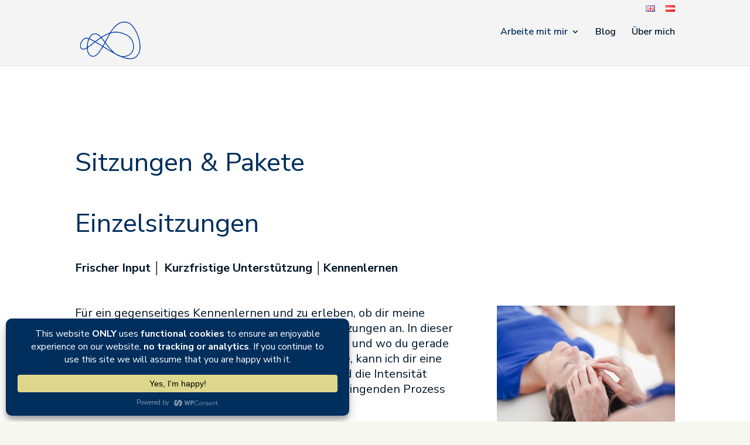

--- FILE ---
content_type: text/css
request_url: https://bodies-at-work.com/wordpress/wp-content/themes/Divi-child/style.css?ver=4.27.5
body_size: 543
content:
/* 
 Theme Name:     Bare bones for Divi
 Author:         Divi theme examples
 Author URI:     http://www.divithemeexamples.com 
 Template:       Divi
 Version:        1.0 
*/ 


/* ----------- PUT YOUR CUSTOM CSS BELOW THIS LINE -- DO NOT EDIT ABOVE THIS LINE --------------------------- */ 


@font-face {
  font-family: 'Avenir Next';
  src: url("webseiten/BodyW/wordpress/wp-content/themes/Divi-child/fonts/Avenir_Next.otf"); /* File to be stored at your site */
  }

/* Basic Styles */
/* Body */
body {
	color: #666;
	background-color: #fff;
	font-family: "Avenir Next", Arial, sans-serif;
	
	-webkit-font-smoothing: antialiased;
	-moz-osx-font-smoothing: grayscale;
	line-height: 1.7em;
}

--- FILE ---
content_type: text/css
request_url: https://bodies-at-work.com/wordpress/wp-content/et-cache/28903/et-core-unified-deferred-28903.min.css?ver=1768833913
body_size: 3023
content:
.et_pb_section_1.et_pb_section{background-color:#F4F4F4!important}.et_pb_image_3{text-align:left;margin-left:0}.et_pb_contact_form_0.et_pb_contact_form_container .input,.et_pb_contact_form_0.et_pb_contact_form_container .input[type="checkbox"]+label i,.et_pb_contact_form_0.et_pb_contact_form_container .input[type="radio"]+label i{border-radius:0px 0px 0px 0px;overflow:hidden}.et_pb_contact_form_0 .et_pb_contact_field input,.et_pb_contact_form_0 .et_pb_contact_field select,.et_pb_contact_form_0 .et_pb_contact_field textarea,.et_pb_contact_form_0 .et_pb_contact_field .et_pb_contact_field_options_list label>i,.et_pb_contact_form_0 input.et_pb_contact_captcha{box-shadow:10px 10px 0px 0px rgba(0,0,0,0.3)}.et_pb_section_2.et_pb_section{padding-top:35px;padding-bottom:1px;margin-top:-2px;margin-bottom:-4px}.et_pb_section_3.et_pb_section{padding-top:35px;padding-bottom:1px;margin-top:-2px;margin-bottom:-4px;background-color:#1A579E!important}.et_pb_row_13.et_pb_row{padding-top:0px!important;padding-right:0px!important;padding-bottom:0px!important;padding-left:0px!important;padding-top:0px;padding-right:0px;padding-bottom:0;padding-left:0px}.et_pb_blurb_0.et_pb_blurb .et_pb_module_header,.et_pb_blurb_0.et_pb_blurb .et_pb_module_header a{font-weight:700;text-transform:uppercase;color:#ffffff!important}.et_pb_blurb_0.et_pb_blurb p,.et_pb_blurb_1.et_pb_blurb p,.et_pb_blurb_2.et_pb_blurb p{line-height:1em}.et_pb_blurb_0.et_pb_blurb,.et_pb_blurb_1.et_pb_blurb,.et_pb_blurb_2.et_pb_blurb{font-size:12px;color:#fcfcfc!important;letter-spacing:1px;line-height:1em}.et_pb_blurb_0.et_pb_blurb .et_pb_main_blurb_image,.et_pb_blurb_1.et_pb_blurb .et_pb_main_blurb_image,.et_pb_blurb_2.et_pb_blurb .et_pb_main_blurb_image{margin-bottom:10px!important}.et_pb_blurb_0 .et-pb-icon,.et_pb_blurb_1 .et-pb-icon,.et_pb_blurb_2 .et-pb-icon{font-size:32px;color:#c1dbe3;font-family:ETmodules!important;font-weight:400!important}.et_pb_blurb_1.et_pb_blurb .et_pb_module_header,.et_pb_blurb_1.et_pb_blurb .et_pb_module_header a,.et_pb_blurb_2.et_pb_blurb .et_pb_module_header,.et_pb_blurb_2.et_pb_blurb .et_pb_module_header a{font-weight:700;text-transform:uppercase;color:#ffffff!important;line-height:1.1em}.et_pb_row_14.et_pb_row{padding-top:50px!important;padding-right:0px!important;padding-bottom:27px!important;padding-left:0px!important;padding-top:50px;padding-right:0px;padding-bottom:27px;padding-left:0px}.et_pb_text_16{text-transform:uppercase;font-size:14px}.et_pb_row_15{min-height:42px}.et_pb_row_15.et_pb_row{padding-top:0px!important;padding-right:0px!important;padding-bottom:27px!important;padding-left:0px!important;margin-right:auto!important;margin-bottom:-4px!important;margin-left:auto!important;padding-top:0;padding-right:0px;padding-bottom:27px;padding-left:0px}.et_pb_text_17{font-size:12px}@media only screen and (max-width:980px){.et_pb_image_3{text-align:center;margin-left:auto;margin-right:auto}.et_pb_image_3 .et_pb_image_wrap img{width:auto}.et_pb_section_2.et_pb_section,.et_pb_section_3.et_pb_section{padding-top:20px;padding-bottom:10px}}@media only screen and (max-width:767px){.et_pb_image_3 .et_pb_image_wrap img{width:auto}}